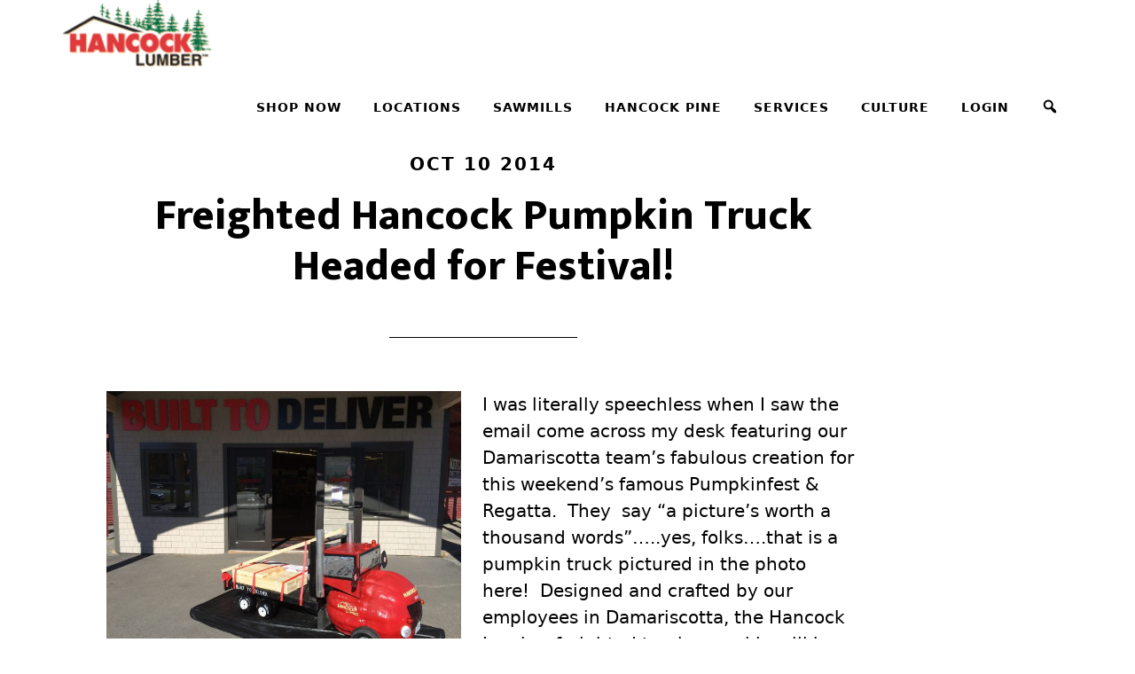

--- FILE ---
content_type: text/html; charset=UTF-8
request_url: https://www.hancocklumber.com/2014/10/freighted-hancock-pumpkin-truck-headed-festival/
body_size: 12810
content:
<!DOCTYPE html>
<html lang="en-US">
<head >
<meta charset="UTF-8" />
<meta name="viewport" content="width=device-width, initial-scale=1" />
<meta name='robots' content='index, follow, max-image-preview:large, max-snippet:-1, max-video-preview:-1' />
	<style>img:is([sizes="auto" i], [sizes^="auto," i]) { contain-intrinsic-size: 3000px 1500px }</style>
	
	<!-- This site is optimized with the Yoast SEO plugin v24.0 - https://yoast.com/wordpress/plugins/seo/ -->
	<title>Freighted Hancock Pumpkin Truck Headed for Festival! - Hancock Lumber</title>
	<meta name="description" content="They say &quot;a picture&#039;s worth a thousand words&quot;.....yes, folks....that is a pumpkin truck pictured in the photo here!" />
	<link rel="canonical" href="https://www.hancocklumber.com/2014/10/freighted-hancock-pumpkin-truck-headed-festival/" />
	<meta name="twitter:card" content="summary_large_image" />
	<meta name="twitter:title" content="Freighted Hancock Pumpkin Truck Headed for Festival! - Hancock Lumber" />
	<meta name="twitter:description" content="They say &quot;a picture&#039;s worth a thousand words&quot;.....yes, folks....that is a pumpkin truck pictured in the photo here!" />
	<meta name="twitter:image" content="https://hancocklumber.cdn.brillianthosting.app/uploads/2014/10/DamariscottaPumpkin-2.jpg" />
	<meta name="twitter:label1" content="Written by" />
	<meta name="twitter:data1" content="Erin Plummer" />
	<meta name="twitter:label2" content="Est. reading time" />
	<meta name="twitter:data2" content="1 minute" />
	<script type="application/ld+json" class="yoast-schema-graph">{"@context":"https://schema.org","@graph":[{"@type":"WebPage","@id":"https://www.hancocklumber.com/2014/10/freighted-hancock-pumpkin-truck-headed-festival/","url":"https://www.hancocklumber.com/2014/10/freighted-hancock-pumpkin-truck-headed-festival/","name":"Freighted Hancock Pumpkin Truck Headed for Festival! - Hancock Lumber","isPartOf":{"@id":"https://hancocklumber.com/#website"},"primaryImageOfPage":{"@id":"https://www.hancocklumber.com/2014/10/freighted-hancock-pumpkin-truck-headed-festival/#primaryimage"},"image":{"@id":"https://www.hancocklumber.com/2014/10/freighted-hancock-pumpkin-truck-headed-festival/#primaryimage"},"thumbnailUrl":"https://hancocklumber.cdn.brillianthosting.app/uploads/2014/10/DamariscottaPumpkin-2.jpg","datePublished":"2014-10-10T18:35:23+00:00","dateModified":"2021-11-05T18:27:44+00:00","author":{"@id":"https://hancocklumber.com/#/schema/person/8ad9b4c7065253838cb5f9ae691a3c28"},"description":"They say \"a picture's worth a thousand words\".....yes, folks....that is a pumpkin truck pictured in the photo here!","breadcrumb":{"@id":"https://www.hancocklumber.com/2014/10/freighted-hancock-pumpkin-truck-headed-festival/#breadcrumb"},"inLanguage":"en-US","potentialAction":[{"@type":"ReadAction","target":["https://www.hancocklumber.com/2014/10/freighted-hancock-pumpkin-truck-headed-festival/"]}]},{"@type":"ImageObject","inLanguage":"en-US","@id":"https://www.hancocklumber.com/2014/10/freighted-hancock-pumpkin-truck-headed-festival/#primaryimage","url":"https://hancocklumber.cdn.brillianthosting.app/uploads/2014/10/DamariscottaPumpkin-2.jpg","contentUrl":"https://hancocklumber.cdn.brillianthosting.app/uploads/2014/10/DamariscottaPumpkin-2.jpg","width":1296,"height":730,"caption":"Damariscotta Pumpkin"},{"@type":"BreadcrumbList","@id":"https://www.hancocklumber.com/2014/10/freighted-hancock-pumpkin-truck-headed-festival/#breadcrumb","itemListElement":[{"@type":"ListItem","position":1,"name":"Home","item":"https://www.hancocklumber.com/"},{"@type":"ListItem","position":2,"name":"News + Events","item":"https://www.hancocklumber.com/culture/blog/"},{"@type":"ListItem","position":3,"name":"Freighted Hancock Pumpkin Truck Headed for Festival!"}]},{"@type":"WebSite","@id":"https://hancocklumber.com/#website","url":"https://hancocklumber.com/","name":"Hancock Lumber","description":"","potentialAction":[{"@type":"SearchAction","target":{"@type":"EntryPoint","urlTemplate":"https://hancocklumber.com/?s={search_term_string}"},"query-input":{"@type":"PropertyValueSpecification","valueRequired":true,"valueName":"search_term_string"}}],"inLanguage":"en-US"},{"@type":"Person","@id":"https://hancocklumber.com/#/schema/person/8ad9b4c7065253838cb5f9ae691a3c28","name":"Erin Plummer","image":{"@type":"ImageObject","inLanguage":"en-US","@id":"https://hancocklumber.com/#/schema/person/image/","url":"https://secure.gravatar.com/avatar/7b3be4d6bb7aaca51ec416b4290a9226?s=96&d=mm&r=g","contentUrl":"https://secure.gravatar.com/avatar/7b3be4d6bb7aaca51ec416b4290a9226?s=96&d=mm&r=g","caption":"Erin Plummer"}}]}</script>
	<!-- / Yoast SEO plugin. -->


<link rel='dns-prefetch' href='//fonts.googleapis.com' />
<link rel='dns-prefetch' href='//hancocklumber.cdn.brillianthosting.app' />
<link href='https://fonts.gstatic.com' crossorigin rel='preconnect' />
<link rel="alternate" type="application/rss+xml" title="Hancock Lumber &raquo; Feed" href="https://www.hancocklumber.com/feed/" />
<link rel="alternate" type="application/rss+xml" title="Hancock Lumber &raquo; Comments Feed" href="https://www.hancocklumber.com/comments/feed/" />
<script>
window._wpemojiSettings = {"baseUrl":"https:\/\/s.w.org\/images\/core\/emoji\/15.0.3\/72x72\/","ext":".png","svgUrl":"https:\/\/s.w.org\/images\/core\/emoji\/15.0.3\/svg\/","svgExt":".svg","source":{"concatemoji":"https:\/\/www.hancocklumber.com\/wp-includes\/js\/wp-emoji-release.min.js?ver=6.7.1"}};
/*! This file is auto-generated */
!function(i,n){var o,s,e;function c(e){try{var t={supportTests:e,timestamp:(new Date).valueOf()};sessionStorage.setItem(o,JSON.stringify(t))}catch(e){}}function p(e,t,n){e.clearRect(0,0,e.canvas.width,e.canvas.height),e.fillText(t,0,0);var t=new Uint32Array(e.getImageData(0,0,e.canvas.width,e.canvas.height).data),r=(e.clearRect(0,0,e.canvas.width,e.canvas.height),e.fillText(n,0,0),new Uint32Array(e.getImageData(0,0,e.canvas.width,e.canvas.height).data));return t.every(function(e,t){return e===r[t]})}function u(e,t,n){switch(t){case"flag":return n(e,"\ud83c\udff3\ufe0f\u200d\u26a7\ufe0f","\ud83c\udff3\ufe0f\u200b\u26a7\ufe0f")?!1:!n(e,"\ud83c\uddfa\ud83c\uddf3","\ud83c\uddfa\u200b\ud83c\uddf3")&&!n(e,"\ud83c\udff4\udb40\udc67\udb40\udc62\udb40\udc65\udb40\udc6e\udb40\udc67\udb40\udc7f","\ud83c\udff4\u200b\udb40\udc67\u200b\udb40\udc62\u200b\udb40\udc65\u200b\udb40\udc6e\u200b\udb40\udc67\u200b\udb40\udc7f");case"emoji":return!n(e,"\ud83d\udc26\u200d\u2b1b","\ud83d\udc26\u200b\u2b1b")}return!1}function f(e,t,n){var r="undefined"!=typeof WorkerGlobalScope&&self instanceof WorkerGlobalScope?new OffscreenCanvas(300,150):i.createElement("canvas"),a=r.getContext("2d",{willReadFrequently:!0}),o=(a.textBaseline="top",a.font="600 32px Arial",{});return e.forEach(function(e){o[e]=t(a,e,n)}),o}function t(e){var t=i.createElement("script");t.src=e,t.defer=!0,i.head.appendChild(t)}"undefined"!=typeof Promise&&(o="wpEmojiSettingsSupports",s=["flag","emoji"],n.supports={everything:!0,everythingExceptFlag:!0},e=new Promise(function(e){i.addEventListener("DOMContentLoaded",e,{once:!0})}),new Promise(function(t){var n=function(){try{var e=JSON.parse(sessionStorage.getItem(o));if("object"==typeof e&&"number"==typeof e.timestamp&&(new Date).valueOf()<e.timestamp+604800&&"object"==typeof e.supportTests)return e.supportTests}catch(e){}return null}();if(!n){if("undefined"!=typeof Worker&&"undefined"!=typeof OffscreenCanvas&&"undefined"!=typeof URL&&URL.createObjectURL&&"undefined"!=typeof Blob)try{var e="postMessage("+f.toString()+"("+[JSON.stringify(s),u.toString(),p.toString()].join(",")+"));",r=new Blob([e],{type:"text/javascript"}),a=new Worker(URL.createObjectURL(r),{name:"wpTestEmojiSupports"});return void(a.onmessage=function(e){c(n=e.data),a.terminate(),t(n)})}catch(e){}c(n=f(s,u,p))}t(n)}).then(function(e){for(var t in e)n.supports[t]=e[t],n.supports.everything=n.supports.everything&&n.supports[t],"flag"!==t&&(n.supports.everythingExceptFlag=n.supports.everythingExceptFlag&&n.supports[t]);n.supports.everythingExceptFlag=n.supports.everythingExceptFlag&&!n.supports.flag,n.DOMReady=!1,n.readyCallback=function(){n.DOMReady=!0}}).then(function(){return e}).then(function(){var e;n.supports.everything||(n.readyCallback(),(e=n.source||{}).concatemoji?t(e.concatemoji):e.wpemoji&&e.twemoji&&(t(e.twemoji),t(e.wpemoji)))}))}((window,document),window._wpemojiSettings);
</script>
<link rel='stylesheet' id='altitude-pro-css' href='https://www.hancocklumber.com/wp-content/themes/altitude-pro/assets/style.css?ver=1.5.25' media='all' />
<style id='wp-emoji-styles-inline-css'>

	img.wp-smiley, img.emoji {
		display: inline !important;
		border: none !important;
		box-shadow: none !important;
		height: 1em !important;
		width: 1em !important;
		margin: 0 0.07em !important;
		vertical-align: -0.1em !important;
		background: none !important;
		padding: 0 !important;
	}
</style>
<link rel='stylesheet' id='wp-block-library-css' href='https://www.hancocklumber.com/wp-includes/css/dist/block-library/style.min.css?ver=6.7.1' media='all' />
<style id='classic-theme-styles-inline-css'>
/*! This file is auto-generated */
.wp-block-button__link{color:#fff;background-color:#32373c;border-radius:9999px;box-shadow:none;text-decoration:none;padding:calc(.667em + 2px) calc(1.333em + 2px);font-size:1.125em}.wp-block-file__button{background:#32373c;color:#fff;text-decoration:none}
</style>
<style id='global-styles-inline-css'>
:root{--wp--preset--aspect-ratio--square: 1;--wp--preset--aspect-ratio--4-3: 4/3;--wp--preset--aspect-ratio--3-4: 3/4;--wp--preset--aspect-ratio--3-2: 3/2;--wp--preset--aspect-ratio--2-3: 2/3;--wp--preset--aspect-ratio--16-9: 16/9;--wp--preset--aspect-ratio--9-16: 9/16;--wp--preset--color--black: #000000;--wp--preset--color--cyan-bluish-gray: #abb8c3;--wp--preset--color--white: #ffffff;--wp--preset--color--pale-pink: #f78da7;--wp--preset--color--vivid-red: #cf2e2e;--wp--preset--color--luminous-vivid-orange: #ff6900;--wp--preset--color--luminous-vivid-amber: #fcb900;--wp--preset--color--light-green-cyan: #7bdcb5;--wp--preset--color--vivid-green-cyan: #00d084;--wp--preset--color--pale-cyan-blue: #8ed1fc;--wp--preset--color--vivid-cyan-blue: #0693e3;--wp--preset--color--vivid-purple: #9b51e0;--wp--preset--color--theme-primary: #C8102E;--wp--preset--color--theme-secondary: #046A38;--wp--preset--gradient--vivid-cyan-blue-to-vivid-purple: linear-gradient(135deg,rgba(6,147,227,1) 0%,rgb(155,81,224) 100%);--wp--preset--gradient--light-green-cyan-to-vivid-green-cyan: linear-gradient(135deg,rgb(122,220,180) 0%,rgb(0,208,130) 100%);--wp--preset--gradient--luminous-vivid-amber-to-luminous-vivid-orange: linear-gradient(135deg,rgba(252,185,0,1) 0%,rgba(255,105,0,1) 100%);--wp--preset--gradient--luminous-vivid-orange-to-vivid-red: linear-gradient(135deg,rgba(255,105,0,1) 0%,rgb(207,46,46) 100%);--wp--preset--gradient--very-light-gray-to-cyan-bluish-gray: linear-gradient(135deg,rgb(238,238,238) 0%,rgb(169,184,195) 100%);--wp--preset--gradient--cool-to-warm-spectrum: linear-gradient(135deg,rgb(74,234,220) 0%,rgb(151,120,209) 20%,rgb(207,42,186) 40%,rgb(238,44,130) 60%,rgb(251,105,98) 80%,rgb(254,248,76) 100%);--wp--preset--gradient--blush-light-purple: linear-gradient(135deg,rgb(255,206,236) 0%,rgb(152,150,240) 100%);--wp--preset--gradient--blush-bordeaux: linear-gradient(135deg,rgb(254,205,165) 0%,rgb(254,45,45) 50%,rgb(107,0,62) 100%);--wp--preset--gradient--luminous-dusk: linear-gradient(135deg,rgb(255,203,112) 0%,rgb(199,81,192) 50%,rgb(65,88,208) 100%);--wp--preset--gradient--pale-ocean: linear-gradient(135deg,rgb(255,245,203) 0%,rgb(182,227,212) 50%,rgb(51,167,181) 100%);--wp--preset--gradient--electric-grass: linear-gradient(135deg,rgb(202,248,128) 0%,rgb(113,206,126) 100%);--wp--preset--gradient--midnight: linear-gradient(135deg,rgb(2,3,129) 0%,rgb(40,116,252) 100%);--wp--preset--font-size--small: 16px;--wp--preset--font-size--medium: 20px;--wp--preset--font-size--large: 24px;--wp--preset--font-size--x-large: 42px;--wp--preset--font-size--normal: 20px;--wp--preset--font-size--larger: 28px;--wp--preset--spacing--20: 0.44rem;--wp--preset--spacing--30: 0.67rem;--wp--preset--spacing--40: 1rem;--wp--preset--spacing--50: 1.5rem;--wp--preset--spacing--60: 2.25rem;--wp--preset--spacing--70: 3.38rem;--wp--preset--spacing--80: 5.06rem;--wp--preset--shadow--natural: 6px 6px 9px rgba(0, 0, 0, 0.2);--wp--preset--shadow--deep: 12px 12px 50px rgba(0, 0, 0, 0.4);--wp--preset--shadow--sharp: 6px 6px 0px rgba(0, 0, 0, 0.2);--wp--preset--shadow--outlined: 6px 6px 0px -3px rgba(255, 255, 255, 1), 6px 6px rgba(0, 0, 0, 1);--wp--preset--shadow--crisp: 6px 6px 0px rgba(0, 0, 0, 1);}:where(.is-layout-flex){gap: 0.5em;}:where(.is-layout-grid){gap: 0.5em;}body .is-layout-flex{display: flex;}.is-layout-flex{flex-wrap: wrap;align-items: center;}.is-layout-flex > :is(*, div){margin: 0;}body .is-layout-grid{display: grid;}.is-layout-grid > :is(*, div){margin: 0;}:where(.wp-block-columns.is-layout-flex){gap: 2em;}:where(.wp-block-columns.is-layout-grid){gap: 2em;}:where(.wp-block-post-template.is-layout-flex){gap: 1.25em;}:where(.wp-block-post-template.is-layout-grid){gap: 1.25em;}.has-black-color{color: var(--wp--preset--color--black) !important;}.has-cyan-bluish-gray-color{color: var(--wp--preset--color--cyan-bluish-gray) !important;}.has-white-color{color: var(--wp--preset--color--white) !important;}.has-pale-pink-color{color: var(--wp--preset--color--pale-pink) !important;}.has-vivid-red-color{color: var(--wp--preset--color--vivid-red) !important;}.has-luminous-vivid-orange-color{color: var(--wp--preset--color--luminous-vivid-orange) !important;}.has-luminous-vivid-amber-color{color: var(--wp--preset--color--luminous-vivid-amber) !important;}.has-light-green-cyan-color{color: var(--wp--preset--color--light-green-cyan) !important;}.has-vivid-green-cyan-color{color: var(--wp--preset--color--vivid-green-cyan) !important;}.has-pale-cyan-blue-color{color: var(--wp--preset--color--pale-cyan-blue) !important;}.has-vivid-cyan-blue-color{color: var(--wp--preset--color--vivid-cyan-blue) !important;}.has-vivid-purple-color{color: var(--wp--preset--color--vivid-purple) !important;}.has-black-background-color{background-color: var(--wp--preset--color--black) !important;}.has-cyan-bluish-gray-background-color{background-color: var(--wp--preset--color--cyan-bluish-gray) !important;}.has-white-background-color{background-color: var(--wp--preset--color--white) !important;}.has-pale-pink-background-color{background-color: var(--wp--preset--color--pale-pink) !important;}.has-vivid-red-background-color{background-color: var(--wp--preset--color--vivid-red) !important;}.has-luminous-vivid-orange-background-color{background-color: var(--wp--preset--color--luminous-vivid-orange) !important;}.has-luminous-vivid-amber-background-color{background-color: var(--wp--preset--color--luminous-vivid-amber) !important;}.has-light-green-cyan-background-color{background-color: var(--wp--preset--color--light-green-cyan) !important;}.has-vivid-green-cyan-background-color{background-color: var(--wp--preset--color--vivid-green-cyan) !important;}.has-pale-cyan-blue-background-color{background-color: var(--wp--preset--color--pale-cyan-blue) !important;}.has-vivid-cyan-blue-background-color{background-color: var(--wp--preset--color--vivid-cyan-blue) !important;}.has-vivid-purple-background-color{background-color: var(--wp--preset--color--vivid-purple) !important;}.has-black-border-color{border-color: var(--wp--preset--color--black) !important;}.has-cyan-bluish-gray-border-color{border-color: var(--wp--preset--color--cyan-bluish-gray) !important;}.has-white-border-color{border-color: var(--wp--preset--color--white) !important;}.has-pale-pink-border-color{border-color: var(--wp--preset--color--pale-pink) !important;}.has-vivid-red-border-color{border-color: var(--wp--preset--color--vivid-red) !important;}.has-luminous-vivid-orange-border-color{border-color: var(--wp--preset--color--luminous-vivid-orange) !important;}.has-luminous-vivid-amber-border-color{border-color: var(--wp--preset--color--luminous-vivid-amber) !important;}.has-light-green-cyan-border-color{border-color: var(--wp--preset--color--light-green-cyan) !important;}.has-vivid-green-cyan-border-color{border-color: var(--wp--preset--color--vivid-green-cyan) !important;}.has-pale-cyan-blue-border-color{border-color: var(--wp--preset--color--pale-cyan-blue) !important;}.has-vivid-cyan-blue-border-color{border-color: var(--wp--preset--color--vivid-cyan-blue) !important;}.has-vivid-purple-border-color{border-color: var(--wp--preset--color--vivid-purple) !important;}.has-vivid-cyan-blue-to-vivid-purple-gradient-background{background: var(--wp--preset--gradient--vivid-cyan-blue-to-vivid-purple) !important;}.has-light-green-cyan-to-vivid-green-cyan-gradient-background{background: var(--wp--preset--gradient--light-green-cyan-to-vivid-green-cyan) !important;}.has-luminous-vivid-amber-to-luminous-vivid-orange-gradient-background{background: var(--wp--preset--gradient--luminous-vivid-amber-to-luminous-vivid-orange) !important;}.has-luminous-vivid-orange-to-vivid-red-gradient-background{background: var(--wp--preset--gradient--luminous-vivid-orange-to-vivid-red) !important;}.has-very-light-gray-to-cyan-bluish-gray-gradient-background{background: var(--wp--preset--gradient--very-light-gray-to-cyan-bluish-gray) !important;}.has-cool-to-warm-spectrum-gradient-background{background: var(--wp--preset--gradient--cool-to-warm-spectrum) !important;}.has-blush-light-purple-gradient-background{background: var(--wp--preset--gradient--blush-light-purple) !important;}.has-blush-bordeaux-gradient-background{background: var(--wp--preset--gradient--blush-bordeaux) !important;}.has-luminous-dusk-gradient-background{background: var(--wp--preset--gradient--luminous-dusk) !important;}.has-pale-ocean-gradient-background{background: var(--wp--preset--gradient--pale-ocean) !important;}.has-electric-grass-gradient-background{background: var(--wp--preset--gradient--electric-grass) !important;}.has-midnight-gradient-background{background: var(--wp--preset--gradient--midnight) !important;}.has-small-font-size{font-size: var(--wp--preset--font-size--small) !important;}.has-medium-font-size{font-size: var(--wp--preset--font-size--medium) !important;}.has-large-font-size{font-size: var(--wp--preset--font-size--large) !important;}.has-x-large-font-size{font-size: var(--wp--preset--font-size--x-large) !important;}
:where(.wp-block-post-template.is-layout-flex){gap: 1.25em;}:where(.wp-block-post-template.is-layout-grid){gap: 1.25em;}
:where(.wp-block-columns.is-layout-flex){gap: 2em;}:where(.wp-block-columns.is-layout-grid){gap: 2em;}
:root :where(.wp-block-pullquote){font-size: 1.5em;line-height: 1.6;}
</style>
<link rel='stylesheet' id='gravity-forms-field-helper-css' href='https://www.hancocklumber.com/wp-content/plugins/field-helper-for-gravity-forms//assets/css/gravity-forms-field-helper.css?ver=1.10.6' media='all' />
<link rel='stylesheet' id='dashicons-css' href='https://www.hancocklumber.com/wp-includes/css/dashicons.min.css?ver=6.7.1' media='all' />
<link rel='stylesheet' id='altitude-pro-fonts-css' href='https://fonts.googleapis.com/css2?family=Mukta:wght@200;800&#038;display=swap' media='all' />
<link rel='stylesheet' id='altitude-pro-gutenberg-css' href='https://www.hancocklumber.com/wp-content/themes/altitude-pro/lib/gutenberg/front-end.css?ver=1.5.25' media='all' />
<style id='altitude-pro-gutenberg-inline-css'>
.gb-block-post-grid .gb-post-grid-items h2 a:hover {
	color: #C8102E;
}

.site-container .wp-block-button__link,
.site-container .wp-block-pullquote.is-style-solid-color {
	background-color: #C8102E;
}

.wp-block-button__link:not(.has-background),
.wp-block-button__link:not(.has-background):focus,
.wp-block-button__link:not(.has-background):hover,
.wp-block-pullquote.is-style-solid-color:not(.has-background) {
	color: #ffffff;
}

.has-theme-primary-background-color,
.has-theme-primary-background-color.wp-block-button__link:focus,
.has-theme-primary-background-color.wp-block-button__link:hover,
.has-theme-primary-background-color.wp-block-button__link:visited,
.has-theme-primary-background-color.wp-block-pullquote.is-style-solid-color {
	color: #ffffff;
}

.has-theme-secondary-background-color,
.has-theme-secondary-background-color.wp-block-button__link:focus,
.has-theme-secondary-background-color.wp-block-button__link:hover,
.has-theme-secondary-background-color.wp-block-button__link:visited,
.has-theme-secondary-background-color.wp-block-pullquote.is-style-solid-color {
	color: #ffffff;
}

.site-container .is-style-outline.wp-block-button__link,
.site-container .is-style-outline .wp-block-button__link {
	background-color: transparent;
	color: #C8102E;
}		.has-small-font-size {
			font-size: 16px !important;
		}		.has-normal-font-size {
			font-size: 20px !important;
		}		.has-large-font-size {
			font-size: 24px !important;
		}		.has-larger-font-size {
			font-size: 28px !important;
		}		.site-container .has-theme-primary-color,
		.site-container .wp-block-button__link.has-theme-primary-color,
		.site-container .is-style-outline .wp-block-button__link.has-theme-primary-color {
			color: #C8102E;
		}

		.site-container .has-theme-primary-background-color,
		.site-container .wp-block-button__link.has-theme-primary-background-color,
		.site-container .is-style-outline .wp-block-button__link.has-theme-primary-background-color,
		.site-container .wp-block-pullquote.is-style-solid-color.has-theme-primary-background-color {
			background-color: #C8102E;
		}		.site-container .has-theme-secondary-color,
		.site-container .wp-block-button__link.has-theme-secondary-color,
		.site-container .is-style-outline .wp-block-button__link.has-theme-secondary-color {
			color: #046A38;
		}

		.site-container .has-theme-secondary-background-color,
		.site-container .wp-block-button__link.has-theme-secondary-background-color,
		.site-container .is-style-outline .wp-block-button__link.has-theme-secondary-background-color,
		.site-container .wp-block-pullquote.is-style-solid-color.has-theme-secondary-background-color {
			background-color: #046A38;
		}
</style>
<link rel='stylesheet' id='tablepress-default-css' href='https://www.hancocklumber.com/wp-content/plugins/tablepress/css/build/default.css?ver=3.0.1' media='all' />
<link rel='stylesheet' id='searchwp-forms-css' href='https://www.hancocklumber.com/wp-content/plugins/searchwp/assets/css/frontend/search-forms.css?ver=4.3.17' media='all' />
<script src="https://www.hancocklumber.com/wp-includes/js/jquery/jquery.min.js?ver=3.7.1" id="jquery-core-js"></script>
<script src="https://www.hancocklumber.com/wp-includes/js/jquery/jquery-migrate.min.js?ver=3.4.1" id="jquery-migrate-js"></script>
<link rel="https://api.w.org/" href="https://www.hancocklumber.com/wp-json/" /><link rel="alternate" title="JSON" type="application/json" href="https://www.hancocklumber.com/wp-json/wp/v2/posts/2388" /><link rel="EditURI" type="application/rsd+xml" title="RSD" href="https://www.hancocklumber.com/xmlrpc.php?rsd" />
<link rel='shortlink' href='https://www.hancocklumber.com/?p=2388' />
<link rel="alternate" title="oEmbed (JSON)" type="application/json+oembed" href="https://www.hancocklumber.com/wp-json/oembed/1.0/embed?url=https%3A%2F%2Fwww.hancocklumber.com%2F2014%2F10%2Ffreighted-hancock-pumpkin-truck-headed-festival%2F" />
<link rel="alternate" title="oEmbed (XML)" type="text/xml+oembed" href="https://www.hancocklumber.com/wp-json/oembed/1.0/embed?url=https%3A%2F%2Fwww.hancocklumber.com%2F2014%2F10%2Ffreighted-hancock-pumpkin-truck-headed-festival%2F&#038;format=xml" />
<script src="https://platform.illow.io/banner.js?siteId=79b79dcf-2f79-4082-9b3d-78960de03025"></script>

<meta name="google-site-verification" content="D3QgtNYCK_6OzG7f7tLCQMZk1VeIR4L5Ezi6Y_PJEfg" /><style type="text/css">.site-title a { background: url(https://hancocklumber.cdn.brillianthosting.app/uploads/2018/11/cropped-logo.png) no-repeat !important; }</style>
	<link rel="apple-touch-icon" sizes="144x144" href="/apple-touch-icon.png">
	<link rel="icon" type="image/png" sizes="32x32" href="/favicon-32x32.png">
	<link rel="icon" type="image/png" sizes="16x16" href="/favicon-16x16.png">
	<link rel="manifest" href="/site.webmanifest">
	<link rel="mask-icon" href="/safari-pinned-tab.svg" color="#5bbad5">
	<meta name="msapplication-TileColor" content="#00aba9">
	<meta name="theme-color" content="#ffffff">
 	<link rel="icon" href="https://hancocklumber.cdn.brillianthosting.app/uploads/2019/01/cropped-HL_icon2019_2-150x150.png" sizes="32x32" />
<link rel="icon" href="https://hancocklumber.cdn.brillianthosting.app/uploads/2019/01/cropped-HL_icon2019_2-200x200.png" sizes="192x192" />
<link rel="apple-touch-icon" href="https://hancocklumber.cdn.brillianthosting.app/uploads/2019/01/cropped-HL_icon2019_2-200x200.png" />
<meta name="msapplication-TileImage" content="https://hancocklumber.cdn.brillianthosting.app/uploads/2019/01/cropped-HL_icon2019_2-300x300.png" />

<!-- BEGIN Analytics Insights v6.3.9 - https://wordpress.org/plugins/analytics-insights/ -->
<script>
  window.dataLayer = window.dataLayer || [];
  window.dataLayer.push({});
</script>
<script>
(function(w,d,s,l,i){w[l]=w[l]||[];w[l].push({'gtm.start':
	new Date().getTime(),event:'gtm.js'});var f=d.getElementsByTagName(s)[0],
	j=d.createElement(s),dl=l!='dataLayer'?'&l='+l:'';j.async=true;j.src=
	'https://www.googletagmanager.com/gtm.js?id='+i+dl;f.parentNode.insertBefore(j,f);
	})(window,document,'script','dataLayer','GTM-WWMQ58P');
</script>
<!-- END Analytics Insights -->
</head>
<body class="post-template-default single single-post postid-2388 single-format-standard wp-embed-responsive custom-header header-image header-full-width content-sidebar genesis-breadcrumbs-hidden genesis-footer-widgets-hidden no-js">	<script>
	//<![CDATA[
	(function(){
		var c = document.body.classList;
		c.remove( 'no-js' );
		c.add( 'js' );
	})();
	//]]>
	</script>
	<div class="site-container"><ul class="genesis-skip-link"><li><a href="#genesis-content" class="screen-reader-shortcut"> Skip to main content</a></li><li><a href="#genesis-sidebar-primary" class="screen-reader-shortcut"> Skip to primary sidebar</a></li></ul><header class="site-header"><div class="wrap"><div class="title-area"><p class="site-title"><a href="https://www.hancocklumber.com/">Hancock Lumber</a></p></div><nav class="nav-primary" aria-label="Main" id="genesis-nav-primary"><div class="wrap"><ul id="menu-main-menu" class="menu genesis-nav-menu menu-primary js-superfish"><li id="menu-item-14272" class="menu-item menu-item-type-post_type menu-item-object-page menu-item-has-children menu-item-14272"><a href="https://www.hancocklumber.com/shop-now/"><span>SHOP NOW</span></a>
<ul class="sub-menu">
	<li id="menu-item-1297" class="menu-item menu-item-type-custom menu-item-object-custom menu-item-1297"><a target="_blank" href="https://shop.hancocklumber.com"><span>Order Online</span></a></li>
	<li id="menu-item-13792" class="menu-item menu-item-type-custom menu-item-object-custom menu-item-13792"><a href="https://design.hancocklumber.com/?lang=en"><span>Visualize Your Space</span></a></li>
	<li id="menu-item-2104" class="menu-item menu-item-type-post_type menu-item-object-page menu-item-2104"><a href="https://www.hancocklumber.com/quote/"><span>Request a Quote</span></a></li>
	<li id="menu-item-13839" class="menu-item menu-item-type-post_type menu-item-object-page menu-item-13839"><a href="https://www.hancocklumber.com/project-packages/"><span>Building Packages</span></a></li>
	<li id="menu-item-27127" class="menu-item menu-item-type-custom menu-item-object-custom menu-item-27127"><a href="https://www.hancocklumber.com/package-type/tiny-homes/"><span>Tiny Homes</span></a></li>
	<li id="menu-item-17804" class="menu-item menu-item-type-post_type menu-item-object-page menu-item-17804"><a href="https://www.hancocklumber.com/services/kitchen-design-showrooms/getting-started/"><span>Getting Started with Your Kitchen Design</span></a></li>
</ul>
</li>
<li id="menu-item-30" class="menu-hancock-locations menu-item menu-item-type-post_type menu-item-object-page menu-item-has-children menu-item-30"><a href="https://www.hancocklumber.com/locations/"><span>Locations</span></a>
<ul class="sub-menu">
	<li id="menu-item-15090" class="menu-item menu-item-type-taxonomy menu-item-object-location_type menu-item-15090"><a href="https://www.hancocklumber.com/location-type/lumberyards/"><span>Lumberyards</span></a></li>
	<li id="menu-item-15091" class="menu-item menu-item-type-taxonomy menu-item-object-location_type menu-item-15091"><a href="https://www.hancocklumber.com/location-type/sawmills/"><span>Sawmills</span></a></li>
	<li id="menu-item-15092" class="menu-item menu-item-type-taxonomy menu-item-object-location_type menu-item-15092"><a href="https://www.hancocklumber.com/location-type/kitchen-design-showrooms/"><span>Kitchen Design Showrooms</span></a></li>
	<li id="menu-item-15427" class="menu-item menu-item-type-custom menu-item-object-custom menu-item-15427"><a href="https://www.hancocklumber.com/locations/mainely-trusses/"><span>Mainely Trusses</span></a></li>
	<li id="menu-item-15428" class="menu-item menu-item-type-custom menu-item-object-custom menu-item-15428"><a href="https://www.hancocklumber.com/locations/home-office/"><span>Home Office</span></a></li>
	<li id="menu-item-22834" class="menu-item menu-item-type-post_type menu-item-object-hancock_location menu-item-22834"><a href="https://www.hancocklumber.com/locations/marvin-showroom/"><span>Marvin Design Showroom</span></a></li>
	<li id="menu-item-15429" class="menu-item menu-item-type-custom menu-item-object-custom menu-item-15429"><a href="https://www.hancocklumber.com/locations/jugtown-forest/"><span>Jugtown Forest</span></a></li>
	<li id="menu-item-23930" class="menu-item menu-item-type-custom menu-item-object-custom menu-item-23930"><a href="https://www.hancocklumber.com/locations/tiny-homes-of-maine/"><span>Tiny Homes of Maine</span></a></li>
</ul>
</li>
<li id="menu-item-120" class="menu-item menu-item-type-post_type menu-item-object-page menu-item-has-children menu-item-120"><a href="https://www.hancocklumber.com/land-mills/sawmills/"><span>Sawmills</span></a>
<ul class="sub-menu">
	<li id="menu-item-13797" class="menu-item menu-item-type-custom menu-item-object-custom menu-item-13797"><a href="https://www.hancocklumber.com/land-mills/sawmills/every-board-counts/"><span>How It&rsquo;s Made</span></a></li>
	<li id="menu-item-14516" class="menu-item menu-item-type-post_type menu-item-object-page menu-item-14516"><a href="https://www.hancocklumber.com/land-mills/sawmills/log-suppliers/"><span>Log Suppliers</span></a></li>
	<li id="menu-item-19128" class="menu-item menu-item-type-post_type menu-item-object-page menu-item-19128"><a href="https://www.hancocklumber.com/land-mills/sawmills/wholesale-pine/"><span>Wholesale Pine</span></a></li>
	<li id="menu-item-13799" class="menu-item menu-item-type-post_type menu-item-object-page menu-item-13799"><a href="https://www.hancocklumber.com/land-mills/sawmills/pine-resources/"><span>Pine Resources</span></a></li>
</ul>
</li>
<li id="menu-item-24060" class="menu-item menu-item-type-post_type menu-item-object-page menu-item-has-children menu-item-24060"><a href="https://www.hancocklumber.com/hancock-pine-2/"><span>Hancock Pine</span></a>
<ul class="sub-menu">
	<li id="menu-item-13796" class="menu-item menu-item-type-custom menu-item-object-custom menu-item-13796"><a href="https://shop.hancocklumber.com/shop/paneling-trim-boards/hancock-pine"><span>Shop Pine</span></a></li>
	<li id="menu-item-18075" class="menu-item menu-item-type-post_type menu-item-object-page menu-item-18075"><a href="https://www.hancocklumber.com/pre-finished-pine/"><span>Hancock ProFinish</span></a></li>
	<li id="menu-item-24061" class="menu-item menu-item-type-post_type menu-item-object-page menu-item-24061"><a href="https://www.hancocklumber.com/hancock-pine-resources/"><span>Hancock Pine Resources</span></a></li>
</ul>
</li>
<li id="menu-item-13758" class="menu-item menu-item-type-post_type menu-item-object-page menu-item-has-children menu-item-13758"><a href="https://www.hancocklumber.com/services/"><span>Services</span></a>
<ul class="sub-menu">
	<li id="menu-item-14068" class="menu-item menu-item-type-post_type menu-item-object-page menu-item-14068"><a href="https://www.hancocklumber.com/services/kitchen-design-showrooms/"><span>Kitchen Design</span></a></li>
	<li id="menu-item-14241" class="menu-item menu-item-type-post_type menu-item-object-page menu-item-14241"><a href="https://www.hancocklumber.com/component-manufacturing/"><span>Component Manufacturing</span></a></li>
	<li id="menu-item-13804" class="menu-item menu-item-type-post_type menu-item-object-page menu-item-13804"><a href="https://www.hancocklumber.com/time-saving-solutions/"><span>Time Saving Solutions</span></a></li>
	<li id="menu-item-13886" class="menu-item menu-item-type-post_type menu-item-object-page menu-item-13886"><a href="https://www.hancocklumber.com/services/need-service/"><span>Service Programs</span></a></li>
	<li id="menu-item-14918" class="menu-item menu-item-type-post_type menu-item-object-page menu-item-14918"><a href="https://www.hancocklumber.com/inspiration/"><span>Inspiration</span></a></li>
</ul>
</li>
<li id="menu-item-25" class="menu-hancock-culture menu-item menu-item-type-post_type menu-item-object-page menu-item-has-children menu-item-25"><a href="https://www.hancocklumber.com/culture/"><span>Culture</span></a>
<ul class="sub-menu">
	<li id="menu-item-23" class="nav-employment menu-item menu-item-type-post_type menu-item-object-page menu-item-23"><a href="https://www.hancocklumber.com/culture/careers/"><span>Careers</span></a></li>
	<li id="menu-item-6292" class="menu-item menu-item-type-post_type menu-item-object-page menu-item-6292"><a href="https://www.hancocklumber.com/culture/mission-and-values/"><span>The Hancock Story</span></a></li>
	<li id="menu-item-77" class="menu-item menu-item-type-post_type menu-item-object-page current_page_parent menu-item-77"><a href="https://www.hancocklumber.com/culture/blog/"><span>Weekly Blog</span></a></li>
	<li id="menu-item-14349" class="menu-item menu-item-type-custom menu-item-object-custom menu-item-14349"><a href="https://www.hancocklumber.com/category/community/"><span>Community</span></a></li>
	<li id="menu-item-14895" class="menu-item menu-item-type-post_type menu-item-object-page menu-item-14895"><a href="https://www.hancocklumber.com/shared-leadership/"><span>Shared Leadership</span></a></li>
	<li id="menu-item-18284" class="menu-item menu-item-type-post_type menu-item-object-post menu-item-18284"><a href="https://www.hancocklumber.com/2022/06/submit-a-hancock-virtual-high-five/"><span>Hancock High Five Form</span></a></li>
</ul>
</li>
<li id="menu-item-13759" class="menu-item menu-item-type-custom menu-item-object-custom menu-item-13759"><a href="https://shop.hancocklumber.com/login"><span>Login</span></a></li>
<li id="menu-item-24709" class="menu-item menu-item-type-custom menu-item-object-custom menu-item-24709"><a href="#searchwp-modal-5916110af2bd3b2b4d5992f3b0f8059a" data-searchwp-modal-trigger="searchwp-modal-5916110af2bd3b2b4d5992f3b0f8059a"><span>Search</span></a></li>
</ul></div></nav></div></header><div class="site-inner"><div class="content-sidebar-wrap"><main class="content" id="genesis-content"><article class="post-2388 post type-post status-publish format-standard has-post-thumbnail category-culture category-hancock-happenings tag-damariscotta-chamber-of-commerce tag-damariscotta-pumpkinfest tag-damariscotta-pumpkinfest-and-regatta tag-enormous-pumpkin tag-fall-event tag-hancock-damariscotta tag-pumpkin-decorations entry" aria-label="Freighted Hancock Pumpkin Truck Headed for Festival!"><header class="entry-header"><p class="entry-meta"><time class="entry-time">Oct 10 2014</time> </p><h1 class="entry-title">Freighted Hancock Pumpkin Truck Headed for Festival!</h1>
</header><div class="entry-content"><p><a href="https://hancocklumber.cdn.brillianthosting.app/uploads/2014/10/B2D_freighted.jpg"><img decoding="async" loading="lazy" class="alignleft  wp-image-2395" src="https://hancocklumber.cdn.brillianthosting.app/uploads/2014/10/B2D_freighted-700x525.jpg" alt="B2D_freighted" width="400" height="300" /></a>I was literally speechless when I saw the email come across my desk featuring our Damariscotta team&#8217;s fabulous creation for this weekend&#8217;s famous Pumpkinfest &amp; Regatta.  They  say &#8220;a picture&#8217;s worth a thousand words&#8221;&#8230;..yes, folks&#8230;.that is a pumpkin truck pictured in the photo here!  Designed and crafted by our employees in Damariscotta, the Hancock Lumber freighted truck pumpkin will be featured this weekend at the Damariscotta Pumpkinfest and Regatta! Visit the event&#8217;s website by clicking this <a href="http://damariscottapumpkinfest.com/index.html">link</a>; or, check out the quick video at the bottom of this post.  If you have not experienced this business and family-oriented event, complete with pumpkinboat regatta shenanigans, go check it out for yourself this Columbus Day weekend and help celebrate the 10th anniversary!</p>
<p>A very special thank you to <strong>Brain Etheridge</strong> and<strong> Kasha McKay</strong> from our Damariscotta team for all their efforts to make this masterpiece come to life!</p>
<p><strong>MY, WHAT A LARGE PUMPKIN THAT IS!  </strong>Businesses and artists who elect to decorate these fruits are delivered the pumpkins via forklift and pallets on October 9th. The size of the pumpkins, subject to the vagaries of Mother Nature, may range anywhere from “Jack-O-Lantern” (about 200 pounds), to “Great Pumpkin” (about 400 pounds), up to “Maxima” (600 pounds and above). With optimal growing conditions, some can even stand about four feet tall!!!</p>
<p>Click the YouTube player box below to watch a minute and half clip on the event and enjoy!<br />
Sincerely,<br />
<img decoding="async" loading="lazy" class="alignleft  wp-image-2399" src="https://hancocklumber.cdn.brillianthosting.app/uploads/2014/10/Erin-First-Name.png" alt="Erin First Name" width="69" height="66" /><br />
Erin Plummer<br />
Marketing &amp; Communications Director</p>
<p><a href="http://youtu.be/eed7s1-ToWs?list=PL3Sy166AA_wzGkN2QDzKpcw6_O7jKGem2" target="_blank" rel="noopener"><span style="font-family: Georgia"><img decoding="async" loading="lazy" class="wp-image-2392 aligncenter" src="https://hancocklumber.cdn.brillianthosting.app/uploads/2014/10/pumpkinYouTube-700x428.png" alt="pumpkinYouTube" width="435" height="266" /></span></a></p>
</div><footer class="entry-footer"></footer></article></main><aside class="sidebar sidebar-primary widget-area" role="complementary" aria-label="Primary Sidebar" id="genesis-sidebar-primary"><h2 class="genesis-sidebar-title screen-reader-text">Primary Sidebar</h2><div id="featured-post-2" class="widget featured-content featuredpost"><div class="widget-wrap"><h4 class="widgettitle">Recent Posts</h4><article class="post-27852 post type-post status-publish format-standard has-post-thumbnail category-culture tag-becky-mccrohan tag-damariscotta tag-general-manager tag-hancock-lumber tag-team-hancock entry" aria-label="New Leadership for Hancock Lumber Damariscotta—Welcome, Rebecca McCrohan"><a href="https://www.hancocklumber.com/2026/01/new-leadership-for-hancock-lumber-damariscotta-welcome-rebcca-mccrohan/" class="alignnone" aria-hidden="true" tabindex="-1"><img width="200" height="300" src="https://hancocklumber.cdn.brillianthosting.app/uploads/2026/01/Becky-McCrohan_2025-200x300.jpg" class="entry-image attachment-post" alt="Becky McCrohan" decoding="async" loading="lazy" srcset="https://hancocklumber.cdn.brillianthosting.app/uploads/2026/01/Becky-McCrohan_2025-200x300.jpg 200w, https://hancocklumber.cdn.brillianthosting.app/uploads/2026/01/Becky-McCrohan_2025-683x1024.jpg 683w, https://hancocklumber.cdn.brillianthosting.app/uploads/2026/01/Becky-McCrohan_2025-768x1152.jpg 768w, https://hancocklumber.cdn.brillianthosting.app/uploads/2026/01/Becky-McCrohan_2025-1024x1536.jpg 1024w, https://hancocklumber.cdn.brillianthosting.app/uploads/2026/01/Becky-McCrohan_2025-1365x2048.jpg 1365w, https://hancocklumber.cdn.brillianthosting.app/uploads/2026/01/Becky-McCrohan_2025-600x900.jpg 600w, https://hancocklumber.cdn.brillianthosting.app/uploads/2026/01/Becky-McCrohan_2025-400x600.jpg 400w, https://hancocklumber.cdn.brillianthosting.app/uploads/2026/01/Becky-McCrohan_2025-267x400.jpg 267w, https://hancocklumber.cdn.brillianthosting.app/uploads/2026/01/Becky-McCrohan_2025-133x200.jpg 133w, https://hancocklumber.cdn.brillianthosting.app/uploads/2026/01/Becky-McCrohan_2025-scaled.jpg 1707w" sizes="auto, (max-width: 200px) 100vw, 200px" /></a><header class="entry-header"><h4 class="entry-title"><a href="https://www.hancocklumber.com/2026/01/new-leadership-for-hancock-lumber-damariscotta-welcome-rebcca-mccrohan/">New Leadership for Hancock Lumber Damariscotta—Welcome, Rebecca McCrohan</a></h4></header></article><article class="post-27761 post type-post status-publish format-standard has-post-thumbnail category-high-fives tag-amanda-barbour tag-damariscotta tag-hancock-lumber tag-high-five tag-team-hancock entry" aria-label="Amanda Barbour High Five!"><a href="https://www.hancocklumber.com/2026/01/amanda-barbour-high-five-8/" class="alignnone" aria-hidden="true" tabindex="-1"><img width="200" height="300" src="https://hancocklumber.cdn.brillianthosting.app/uploads/2025/04/Amanda-Barbour-2022-200x300.jpg" class="entry-image attachment-post" alt="Amanda Barbour" decoding="async" loading="lazy" srcset="https://hancocklumber.cdn.brillianthosting.app/uploads/2025/04/Amanda-Barbour-2022-200x300.jpg 200w, https://hancocklumber.cdn.brillianthosting.app/uploads/2025/04/Amanda-Barbour-2022-683x1024.jpg 683w, https://hancocklumber.cdn.brillianthosting.app/uploads/2025/04/Amanda-Barbour-2022-768x1152.jpg 768w, https://hancocklumber.cdn.brillianthosting.app/uploads/2025/04/Amanda-Barbour-2022-1024x1536.jpg 1024w, https://hancocklumber.cdn.brillianthosting.app/uploads/2025/04/Amanda-Barbour-2022-600x900.jpg 600w, https://hancocklumber.cdn.brillianthosting.app/uploads/2025/04/Amanda-Barbour-2022-400x600.jpg 400w, https://hancocklumber.cdn.brillianthosting.app/uploads/2025/04/Amanda-Barbour-2022-267x400.jpg 267w, https://hancocklumber.cdn.brillianthosting.app/uploads/2025/04/Amanda-Barbour-2022-133x200.jpg 133w, https://hancocklumber.cdn.brillianthosting.app/uploads/2025/04/Amanda-Barbour-2022.jpg 1200w" sizes="auto, (max-width: 200px) 100vw, 200px" /></a><header class="entry-header"><h4 class="entry-title"><a href="https://www.hancocklumber.com/2026/01/amanda-barbour-high-five-8/">Amanda Barbour High Five!</a></h4></header></article><article class="post-27762 post type-post status-publish format-standard has-post-thumbnail category-high-fives tag-angella-spugnardi tag-hancock-lumber tag-high-five tag-team-hancock tag-yarmouth-kds entry" aria-label="Angella Spugnardi High Five!"><a href="https://www.hancocklumber.com/2026/01/angella-spugnardi-high-five-6/" class="alignnone" aria-hidden="true" tabindex="-1"><img width="199" height="300" src="https://hancocklumber.cdn.brillianthosting.app/uploads/2022/01/Angella_Spugnardi_2020-199x300.jpg" class="entry-image attachment-post" alt="Angella Spugnardi" decoding="async" loading="lazy" srcset="https://hancocklumber.cdn.brillianthosting.app/uploads/2022/01/Angella_Spugnardi_2020-199x300.jpg 199w, https://hancocklumber.cdn.brillianthosting.app/uploads/2022/01/Angella_Spugnardi_2020-681x1024.jpg 681w, https://hancocklumber.cdn.brillianthosting.app/uploads/2022/01/Angella_Spugnardi_2020-768x1155.jpg 768w, https://hancocklumber.cdn.brillianthosting.app/uploads/2022/01/Angella_Spugnardi_2020-1021x1536.jpg 1021w, https://hancocklumber.cdn.brillianthosting.app/uploads/2022/01/Angella_Spugnardi_2020-600x900.jpg 600w, https://hancocklumber.cdn.brillianthosting.app/uploads/2022/01/Angella_Spugnardi_2020-400x600.jpg 400w, https://hancocklumber.cdn.brillianthosting.app/uploads/2022/01/Angella_Spugnardi_2020-200x300.jpg 200w, https://hancocklumber.cdn.brillianthosting.app/uploads/2022/01/Angella_Spugnardi_2020-399x600.jpg 399w, https://hancocklumber.cdn.brillianthosting.app/uploads/2022/01/Angella_Spugnardi_2020-266x400.jpg 266w, https://hancocklumber.cdn.brillianthosting.app/uploads/2022/01/Angella_Spugnardi_2020-133x200.jpg 133w, https://hancocklumber.cdn.brillianthosting.app/uploads/2022/01/Angella_Spugnardi_2020.jpg 1065w" sizes="auto, (max-width: 199px) 100vw, 199px" /></a><header class="entry-header"><h4 class="entry-title"><a href="https://www.hancocklumber.com/2026/01/angella-spugnardi-high-five-6/">Angella Spugnardi High Five!</a></h4></header></article><article class="post-27760 post type-post status-publish format-standard has-post-thumbnail category-high-fives tag-hancock-lumber tag-high-five tag-jim-vitello tag-kennebunk tag-team-hancock entry" aria-label="Jim Vitello High Five!"><a href="https://www.hancocklumber.com/2026/01/jim-vitello-high-five-3/" class="alignnone" aria-hidden="true" tabindex="-1"><img width="200" height="300" src="https://hancocklumber.cdn.brillianthosting.app/uploads/2022/02/image-3-200x300.png" class="entry-image attachment-post" alt="Jim Vitello" decoding="async" loading="lazy" srcset="https://hancocklumber.cdn.brillianthosting.app/uploads/2022/02/image-3-200x300.png 200w, https://hancocklumber.cdn.brillianthosting.app/uploads/2022/02/image-3-684x1024.png 684w, https://hancocklumber.cdn.brillianthosting.app/uploads/2022/02/image-3-768x1150.png 768w, https://hancocklumber.cdn.brillianthosting.app/uploads/2022/02/image-3-600x900.png 600w, https://hancocklumber.cdn.brillianthosting.app/uploads/2022/02/image-3-400x600.png 400w, https://hancocklumber.cdn.brillianthosting.app/uploads/2022/02/image-3-401x600.png 401w, https://hancocklumber.cdn.brillianthosting.app/uploads/2022/02/image-3-267x400.png 267w, https://hancocklumber.cdn.brillianthosting.app/uploads/2022/02/image-3-134x200.png 134w, https://hancocklumber.cdn.brillianthosting.app/uploads/2022/02/image-3.png 840w" sizes="auto, (max-width: 200px) 100vw, 200px" /></a><header class="entry-header"><h4 class="entry-title"><a href="https://www.hancocklumber.com/2026/01/jim-vitello-high-five-3/">Jim Vitello High Five!</a></h4></header></article><article class="post-27712 post type-post status-publish format-standard has-post-thumbnail category-high-fives tag-augusta tag-hancock-lumber tag-team-hancock entry" aria-label="Augusta Logistics Team High Five!"><a href="https://www.hancocklumber.com/2025/12/augusta-logistics-team-high-five/" class="alignnone" aria-hidden="true" tabindex="-1"><img width="450" height="300" src="https://hancocklumber.cdn.brillianthosting.app/uploads/2021/11/Hancock-Augusta_sign-add_1920px-450x300.jpg" class="entry-image attachment-post" alt="Building with Hancock Lumber Logo" decoding="async" loading="lazy" srcset="https://hancocklumber.cdn.brillianthosting.app/uploads/2021/11/Hancock-Augusta_sign-add_1920px-450x300.jpg 450w, https://hancocklumber.cdn.brillianthosting.app/uploads/2021/11/Hancock-Augusta_sign-add_1920px-300x200.jpg 300w, https://hancocklumber.cdn.brillianthosting.app/uploads/2021/11/Hancock-Augusta_sign-add_1920px-1024x683.jpg 1024w, https://hancocklumber.cdn.brillianthosting.app/uploads/2021/11/Hancock-Augusta_sign-add_1920px-768x512.jpg 768w, https://hancocklumber.cdn.brillianthosting.app/uploads/2021/11/Hancock-Augusta_sign-add_1920px-1536x1024.jpg 1536w, https://hancocklumber.cdn.brillianthosting.app/uploads/2021/11/Hancock-Augusta_sign-add_1920px-900x600.jpg 900w, https://hancocklumber.cdn.brillianthosting.app/uploads/2021/11/Hancock-Augusta_sign-add_1920px-600x400.jpg 600w, https://hancocklumber.cdn.brillianthosting.app/uploads/2021/11/Hancock-Augusta_sign-add_1920px.jpg 1920w" sizes="auto, (max-width: 450px) 100vw, 450px" /></a><header class="entry-header"><h4 class="entry-title"><a href="https://www.hancocklumber.com/2025/12/augusta-logistics-team-high-five/">Augusta Logistics Team High Five!</a></h4></header></article></div></div></aside></div></div><footer class="site-footer"><div class="wrap"><div class="hancock-footer-container"><div class="hancock-footer-column social-media-images"><a href="/culture/blog/"><img src="https://www.hancocklumber.com/wp-content/themes/altitude-pro/images/social-media/rss.svg" alt="Hancock Lumber Feed Icon" /></a><a href="https://www.facebook.com/HancockLumber?ref=hl" target="_blank"><img src="https://www.hancocklumber.com/wp-content/themes/altitude-pro/images/social-media/facebook.svg" alt="Facebook Icon" /></a><a href="https://www.youtube.com/user/hancocklumber1" target="_blank"><img src="https://www.hancocklumber.com/wp-content/themes/altitude-pro/images/social-media/youtube.svg" alt="YouTube Icon" /></a><a href="https://www.instagram.com/hancocklumber/?hl=en" target="_blank"><img src="https://www.hancocklumber.com/wp-content/themes/altitude-pro/images/social-media/instagram.svg" alt="Instagram Icon" /></a><a href="https://www.linkedin.com/company/hancock-lumber" target="_blank"><img src="https://www.hancocklumber.com/wp-content/themes/altitude-pro/images/social-media/linkedin.svg" alt="LinkedIn Icon" /></a></div><div class="hancock-footer-column hancock-footer-right-nav"><p><a href="/terms-and-conditions">Terms + Conditions</a><a href="/credit-and-financing">Credit</a><span class="footer-sub-menu""><a href="/terms-of-use">Terms of Use</a><a href="/privacy-policy">Privacy Policy</a></span></p></div></div></div></footer></div>        <div class="searchwp-modal-form" id="searchwp-modal-5916110af2bd3b2b4d5992f3b0f8059a" aria-hidden="true">
			
<div class="searchwp-modal-form-default">
	<div class="searchwp-modal-form__overlay" tabindex="-1" data-searchwp-modal-form-close>
		<div class="searchwp-modal-form__container" role="dialog" aria-modal="true">
			<div class="searchwp-modal-form__content">
				<form class="search-form" method="get" action="https://www.hancocklumber.com/" role="search"><label class="search-form-label screen-reader-text" for="searchform-1">Search this website</label><input class="search-form-input" type="search" name="s" id="searchform-1" placeholder="Search this website"><input class="search-form-submit" type="submit" value="Search"><meta content="https://www.hancocklumber.com/?s={s}"><input type="hidden" name="swpmfe" value="5916110af2bd3b2b4d5992f3b0f8059a" /></form>				<div>Not finding what you are looking for? Try searching our <a href="https://shop.hancocklumber.com/" target="_blank">online store</a>!</div>
			</div>
			<footer class="searchwp-modal-form__footer">
				<button class="searchwp-modal-form__close button" aria-label="Close" data-searchwp-modal-form-close></button>
			</footer>
		</div>
	</div>
</div>


<style>
    .searchwp-modal-form {
        display: none;
    }

    .searchwp-modal-form.is-open {
        display: block;
    }

    
	/* ************************************
	 *
	 * 1) Overlay and container positioning
	 *
	 ************************************ */
	.searchwp-modal-form-default .searchwp-modal-form__overlay {
		position: fixed;
		top: 0;
		left: 0;
		right: 0;
		bottom: 0;
		display: flex;
		justify-content: center;
		align-items: center;
		z-index: 9999990;
	}

	.searchwp-modal-form-default .searchwp-modal-form__container {
		width: 100%;
		max-width: 500px;
		max-height: 100vh;
	}

	.searchwp-modal-form-default .searchwp-modal-form__content {
		overflow-y: auto;
		box-sizing: border-box;
		position: relative;
		z-index: 9999998;
	}

    .searchwp-modal-form-default .searchwp-modal-form__close {
        display: block;
    }

    .searchwp-modal-form-default .searchwp-modal-form__close:before {
        content: "\00d7";
    }

    

    
	/* **************************************
	 *
	 * 2) WordPress search form customization
	 *
	 ************************************** */

    .searchwp-modal-form-default .searchwp-modal-form__overlay {
        background: rgba(45, 45, 45 ,0.6);
    }

    .searchwp-modal-form-default .searchwp-modal-form__content {
        background-color: #fff;
        padding: 2em;
        border-radius: 2px;
    }

	.searchwp-modal-form-default .searchwp-modal-form__content .search-form {
		display: flex;
		align-items: center;
		justify-content: center;
	}

	.searchwp-modal-form-default .searchwp-modal-form__content .search-form label {
		flex: 1;
		padding-right: 0.75em; /* This may cause issues depending on your theme styles. */

		/* Some common resets */
		float: none;
		margin: 0;
		width: auto;
	}

	.searchwp-modal-form-default .searchwp-modal-form__content .search-form label input {
		display: block;
		width: 100%;
		margin-left: 0.75em;

		/* Some common resets */
		float: none;
		margin: 0;
	}

	.searchwp-modal-form-default .searchwp-modal-form__footer {
		padding-top: 1em;
	}

	.searchwp-modal-form-default .searchwp-modal-form__close {
        line-height: 1em;
		background: transparent;
		padding: 0.4em 0.5em;
        border: 0;
        margin: 0 auto;
	}

	.searchwp-modal-form-default .searchwp-modal-form__close:before {
		font-size: 2em;
	}

	/* ******************************************
	 *
	 * 3) Animation and display interaction setup
	 *
	 ***************************************** */
	@keyframes searchwpModalFadeIn {
		from { opacity: 0; }
		to { opacity: 1; }
	}

	@keyframes searchwpModalFadeOut {
		from { opacity: 1; }
		to { opacity: 0; }
	}

	@keyframes searchwpModalSlideIn {
		from { transform: translateY(15%); }
		to { transform: translateY(0); }
	}

	@keyframes searchwpModalSlideOut {
		from { transform: translateY(0); }
		to { transform: translateY(-10%); }
	}

	.searchwp-modal-form[aria-hidden="false"] .searchwp-modal-form-default .searchwp-modal-form__overlay {
		animation: searchwpModalFadeIn .3s cubic-bezier(0.0, 0.0, 0.2, 1);
	}

	.searchwp-modal-form[aria-hidden="false"] .searchwp-modal-form-default .searchwp-modal-form__container {
		animation: searchwpModalSlideIn .3s cubic-bezier(0, 0, .2, 1);
	}

	.searchwp-modal-form[aria-hidden="true"] .searchwp-modal-form-default .searchwp-modal-form__overlay {
		animation: searchwpModalFadeOut .3s cubic-bezier(0.0, 0.0, 0.2, 1);
	}

	.searchwp-modal-form[aria-hidden="true"] .searchwp-modal-form-default .searchwp-modal-form__container {
		animation: searchwpModalSlideOut .3s cubic-bezier(0, 0, .2, 1);
	}

	.searchwp-modal-form-default .searchwp-modal-form__container,
	.searchwp-modal-form-default .searchwp-modal-form__overlay {
		will-change: transform;
	}
    </style>
        </div>
				<script type="text/javascript">
			var _ss = _ss || [];
			_ss.push(['_setDomain', 'https://koi-3QNUKVUKC6.marketingautomation.services/net']);
			_ss.push(['_setAccount', 'KOI-4L3LY5E3WO']);
			_ss.push(['_trackPageView']);
			window._pa = window._pa || {};
			// _pa.orderId = "myOrderId"; // OPTIONAL: attach unique conversion identifier to conversions
			// _pa.revenue = "19.99"; // OPTIONAL: attach dynamic purchase values to conversions
			// _pa.productId = "myProductId"; // OPTIONAL: Include product ID for use with dynamic ads
			(function() {
				var ss = document.createElement('script');
				ss.type = 'text/javascript'; ss.async = true;
				ss.src = ('https:' == document.location.protocol ? 'https://' : 'http://') + 'koi-3QNUKVUKC6.marketingautomation.services/client/ss.js?ver=2.4.0';
				var scr = document.getElementsByTagName('script')[0];
				scr.parentNode.insertBefore(ss, scr);
			})();
		</script>
		<script src="https://www.hancocklumber.com/wp-content/plugins/field-helper-for-gravity-forms//assets/js/gravity-forms-field-helper.js?ver=1.10.6" id="gravity-forms-field-helper-js"></script>
<script src="https://www.hancocklumber.com/wp-includes/js/hoverIntent.min.js?ver=1.10.2" id="hoverIntent-js"></script>
<script src="https://www.hancocklumber.com/wp-content/themes/genesis/lib/js/menu/superfish.min.js?ver=1.7.10" id="superfish-js"></script>
<script src="https://www.hancocklumber.com/wp-content/themes/genesis/lib/js/menu/superfish.args.min.js?ver=3.3.5" id="superfish-args-js"></script>
<script src="https://www.hancocklumber.com/wp-content/themes/genesis/lib/js/skip-links.min.js?ver=3.3.5" id="skip-links-js"></script>
<script src="https://www.hancocklumber.com/wp-content/themes/altitude-pro/js/global.js?ver=1.5.25" id="altitude-pro-global-js"></script>
<script id="altitude-pro-responsive-menu-js-extra">
var genesis_responsive_menu = {"mainMenu":"Menu","menuIconClass":"dashicons-before dashicons-menu","subMenu":"Submenu","subMenuIconClass":"dashicons-before dashicons-arrow-down-alt2","menuClasses":{"combine":[".nav-primary",".nav-secondary"],"others":[]}};
</script>
<script src="https://www.hancocklumber.com/wp-content/themes/genesis/lib/js/menu/responsive-menus.min.js?ver=1.1.3" id="altitude-pro-responsive-menu-js"></script>
<script id="searchwp-modal-form-js-extra">
var searchwp_modal_form_params = {"disableScroll":null};
</script>
<script src="https://www.hancocklumber.com/wp-content/plugins/searchwp-modal-search-form/assets/dist/searchwp-modal-form.min.js?ver=0.5.3" id="searchwp-modal-form-js"></script>
		<script type="text/javascript">
				jQuery('.soliloquy-container').removeClass('no-js');
		</script>
		<script defer src="https://static.cloudflareinsights.com/beacon.min.js/vcd15cbe7772f49c399c6a5babf22c1241717689176015" integrity="sha512-ZpsOmlRQV6y907TI0dKBHq9Md29nnaEIPlkf84rnaERnq6zvWvPUqr2ft8M1aS28oN72PdrCzSjY4U6VaAw1EQ==" data-cf-beacon='{"version":"2024.11.0","token":"8ffffc348a73401589babd214e3a4c14","r":1,"server_timing":{"name":{"cfCacheStatus":true,"cfEdge":true,"cfExtPri":true,"cfL4":true,"cfOrigin":true,"cfSpeedBrain":true},"location_startswith":null}}' crossorigin="anonymous"></script>
</body></html>


--- FILE ---
content_type: application/javascript
request_url: https://koi-3qnukvukc6.marketingautomation.services/koi?rf=&hn=www.hancocklumber.com&lg=en-US%40posix&sr=1280x720&cd=24&vr=2.4.1&se=1769028951949&ac=KOI-4L3LY5E3WO&ts=1769028952&pt=NaN&pl=NaN&loc=https%3A%2F%2Fwww.hancocklumber.com%2F2014%2F10%2Ffreighted-hancock-pumpkin-truck-headed-festival%2F&tp=page&ti=Freighted%20Hancock%20Pumpkin%20Truck%20Headed%20for%20Festival!%20-%20Hancock%20Lumber
body_size: -71
content:
window._ss.handleResponse({"isChatbotCapable":false,"trackingID":"202601|69713d584f407b0a39031173","type":"page"});


--- FILE ---
content_type: image/svg+xml
request_url: https://www.hancocklumber.com/wp-content/themes/altitude-pro/images/social-media/rss.svg
body_size: -197
content:
<svg xmlns="http://www.w3.org/2000/svg" width="24" height="24" viewBox="0 0 24 24"><path d="M12 2c5.514 0 10 4.486 10 10s-4.486 10-10 10-10-4.486-10-10 4.486-10 10-10zm0-2c-6.627 0-12 5.373-12 12s5.373 12 12 12 12-5.373 12-12-5.373-12-12-12zm-1.29 14.646c0 .748-.607 1.354-1.354 1.354-.749 0-1.356-.606-1.356-1.354 0-.747.607-1.353 1.355-1.353.748.001 1.355.606 1.355 1.353zm-2.71-5.237v2.004c2.521.025 4.567 2.068 4.592 4.587h2.008c-.026-3.629-2.965-6.566-6.6-6.591zm0-1.404c4.407.02 7.98 3.581 7.993 7.995h2.007c-.012-5.513-4.48-9.981-10-10v2.005z"/></svg>

--- FILE ---
content_type: image/svg+xml
request_url: https://www.hancocklumber.com/wp-content/themes/altitude-pro/images/social-media/youtube.svg
body_size: 326
content:
<svg xmlns="http://www.w3.org/2000/svg" width="24" height="24" viewBox="0 0 24 24"><path d="M8.326 6h.721l.493 1.851.458-1.851h.727l-.832 2.752v1.878h-.716v-1.878l-.851-2.752zm3.297 1.187c-.56 0-.931.37-.931.917v1.675c0 .602.314.916.931.916.511 0 .913-.342.913-.916v-1.675c0-.535-.398-.917-.913-.917zm.266 2.563c0 .186-.095.323-.266.323-.176 0-.277-.144-.277-.323v-1.589c0-.187.086-.326.265-.326.194 0 .278.134.278.326v1.589zm2.364-2.535v2.593c-.077.097-.25.256-.374.256-.135 0-.169-.093-.169-.23v-2.619h-.635v2.855c0 .337.103.61.443.61.192 0 .459-.1.734-.426v.377h.635v-3.416h-.634zm1.101 6.929c-.224 0-.271.158-.271.382v.329h.535v-.329c.001-.221-.046-.382-.264-.382zm-2.351.02l-.125.099v2.027l.144.115c.099.05.242.054.31-.034.034-.046.052-.121.052-.224v-1.68c0-.11-.021-.193-.064-.25-.074-.096-.211-.107-.317-.053zm2.413-2.598c-1.301-.089-5.533-.088-6.833 0-1.406.097-1.572.947-1.583 3.184.011 2.233.175 3.087 1.583 3.184 1.3.088 5.532.089 6.833 0 1.407-.096 1.573-.946 1.584-3.184-.011-2.233-.175-3.087-1.584-3.184zm-6.162 5.344h-.681v-3.77h-.705v-.64h2.091v.64h-.705v3.77zm2.424 0h-.605v-.359c-.111.132-.228.233-.348.302-.326.187-.773.183-.773-.477v-2.72h.604v2.494c0 .131.032.219.161.219.118 0 .282-.151.355-.244v-2.47h.605v3.255zm2.328-.675c0 .403-.15.716-.553.716-.222 0-.406-.081-.575-.292v.25h-.61v-4.409h.61v1.42c.137-.167.322-.304.538-.304.443 0 .59.374.59.815v1.804zm2.235-.876h-1.157v.614c0 .244.021.455.265.455.255 0 .271-.172.271-.455v-.226h.622v.244c0 .627-.269 1.007-.906 1.007-.577 0-.873-.421-.873-1.007v-1.46c0-.565.373-.957.919-.957.58 0 .86.369.86.957v.828zm-4.241-13.359c5.514 0 10 4.486 10 10s-4.486 10-10 10-10-4.486-10-10 4.486-10 10-10zm0-2c-6.627 0-12 5.373-12 12s5.373 12 12 12 12-5.373 12-12-5.373-12-12-12z"/></svg>